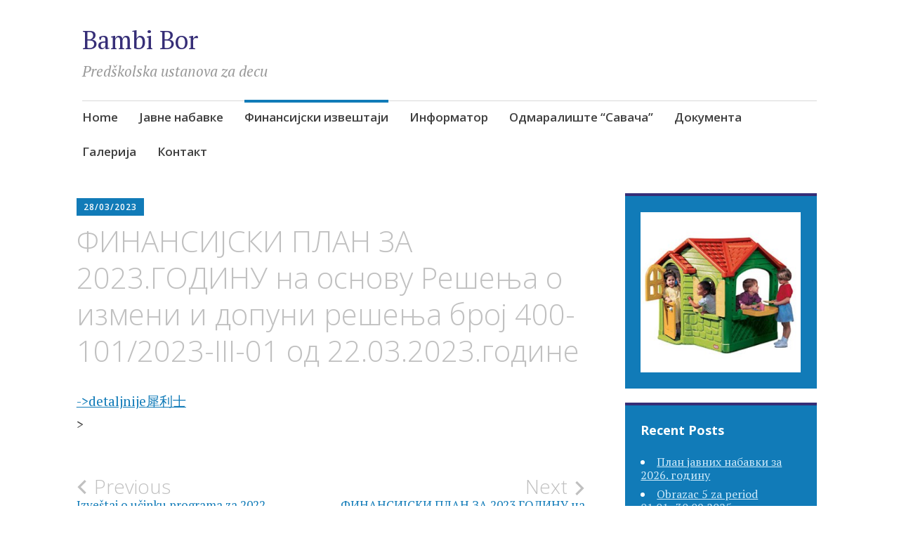

--- FILE ---
content_type: text/html; charset=UTF-8
request_url: http://bambibor.net/?p=1944
body_size: 29534
content:
<!DOCTYPE html>
<html lang="en-US">
	<head>
		<meta charset="UTF-8">
		<meta name="viewport" content="width=device-width, initial-scale=1">
	<title>ФИНАНСИЈСКИ ПЛАН ЗА 2023.ГОДИНУ  на основу Решења о измени и допуни решења број 400-101/2023-III-01 од 22.03.2023.године &#8211; Bambi Bor</title>
<meta name='robots' content='max-image-preview:large' />
<link rel='dns-prefetch' href='//fonts.googleapis.com' />
<link rel="alternate" type="application/rss+xml" title="Bambi Bor &raquo; Feed" href="http://bambibor.net/?feed=rss2" />
<link rel="alternate" type="application/rss+xml" title="Bambi Bor &raquo; Comments Feed" href="http://bambibor.net/?feed=comments-rss2" />
<link rel='stylesheet' id='wp-block-library-css' href='http://bambibor.net/wp-includes/css/dist/block-library/style.min.css?ver=6.2.8' type='text/css' media='all' />
<link rel='stylesheet' id='classic-theme-styles-css' href='http://bambibor.net/wp-includes/css/classic-themes.min.css?ver=6.2.8' type='text/css' media='all' />
<style id='global-styles-inline-css' type='text/css'>
body{--wp--preset--color--black: #000000;--wp--preset--color--cyan-bluish-gray: #abb8c3;--wp--preset--color--white: #ffffff;--wp--preset--color--pale-pink: #f78da7;--wp--preset--color--vivid-red: #cf2e2e;--wp--preset--color--luminous-vivid-orange: #ff6900;--wp--preset--color--luminous-vivid-amber: #fcb900;--wp--preset--color--light-green-cyan: #7bdcb5;--wp--preset--color--vivid-green-cyan: #00d084;--wp--preset--color--pale-cyan-blue: #8ed1fc;--wp--preset--color--vivid-cyan-blue: #0693e3;--wp--preset--color--vivid-purple: #9b51e0;--wp--preset--gradient--vivid-cyan-blue-to-vivid-purple: linear-gradient(135deg,rgba(6,147,227,1) 0%,rgb(155,81,224) 100%);--wp--preset--gradient--light-green-cyan-to-vivid-green-cyan: linear-gradient(135deg,rgb(122,220,180) 0%,rgb(0,208,130) 100%);--wp--preset--gradient--luminous-vivid-amber-to-luminous-vivid-orange: linear-gradient(135deg,rgba(252,185,0,1) 0%,rgba(255,105,0,1) 100%);--wp--preset--gradient--luminous-vivid-orange-to-vivid-red: linear-gradient(135deg,rgba(255,105,0,1) 0%,rgb(207,46,46) 100%);--wp--preset--gradient--very-light-gray-to-cyan-bluish-gray: linear-gradient(135deg,rgb(238,238,238) 0%,rgb(169,184,195) 100%);--wp--preset--gradient--cool-to-warm-spectrum: linear-gradient(135deg,rgb(74,234,220) 0%,rgb(151,120,209) 20%,rgb(207,42,186) 40%,rgb(238,44,130) 60%,rgb(251,105,98) 80%,rgb(254,248,76) 100%);--wp--preset--gradient--blush-light-purple: linear-gradient(135deg,rgb(255,206,236) 0%,rgb(152,150,240) 100%);--wp--preset--gradient--blush-bordeaux: linear-gradient(135deg,rgb(254,205,165) 0%,rgb(254,45,45) 50%,rgb(107,0,62) 100%);--wp--preset--gradient--luminous-dusk: linear-gradient(135deg,rgb(255,203,112) 0%,rgb(199,81,192) 50%,rgb(65,88,208) 100%);--wp--preset--gradient--pale-ocean: linear-gradient(135deg,rgb(255,245,203) 0%,rgb(182,227,212) 50%,rgb(51,167,181) 100%);--wp--preset--gradient--electric-grass: linear-gradient(135deg,rgb(202,248,128) 0%,rgb(113,206,126) 100%);--wp--preset--gradient--midnight: linear-gradient(135deg,rgb(2,3,129) 0%,rgb(40,116,252) 100%);--wp--preset--duotone--dark-grayscale: url('#wp-duotone-dark-grayscale');--wp--preset--duotone--grayscale: url('#wp-duotone-grayscale');--wp--preset--duotone--purple-yellow: url('#wp-duotone-purple-yellow');--wp--preset--duotone--blue-red: url('#wp-duotone-blue-red');--wp--preset--duotone--midnight: url('#wp-duotone-midnight');--wp--preset--duotone--magenta-yellow: url('#wp-duotone-magenta-yellow');--wp--preset--duotone--purple-green: url('#wp-duotone-purple-green');--wp--preset--duotone--blue-orange: url('#wp-duotone-blue-orange');--wp--preset--font-size--small: 13px;--wp--preset--font-size--medium: 20px;--wp--preset--font-size--large: 36px;--wp--preset--font-size--x-large: 42px;--wp--preset--spacing--20: 0.44rem;--wp--preset--spacing--30: 0.67rem;--wp--preset--spacing--40: 1rem;--wp--preset--spacing--50: 1.5rem;--wp--preset--spacing--60: 2.25rem;--wp--preset--spacing--70: 3.38rem;--wp--preset--spacing--80: 5.06rem;--wp--preset--shadow--natural: 6px 6px 9px rgba(0, 0, 0, 0.2);--wp--preset--shadow--deep: 12px 12px 50px rgba(0, 0, 0, 0.4);--wp--preset--shadow--sharp: 6px 6px 0px rgba(0, 0, 0, 0.2);--wp--preset--shadow--outlined: 6px 6px 0px -3px rgba(255, 255, 255, 1), 6px 6px rgba(0, 0, 0, 1);--wp--preset--shadow--crisp: 6px 6px 0px rgba(0, 0, 0, 1);}:where(.is-layout-flex){gap: 0.5em;}body .is-layout-flow > .alignleft{float: left;margin-inline-start: 0;margin-inline-end: 2em;}body .is-layout-flow > .alignright{float: right;margin-inline-start: 2em;margin-inline-end: 0;}body .is-layout-flow > .aligncenter{margin-left: auto !important;margin-right: auto !important;}body .is-layout-constrained > .alignleft{float: left;margin-inline-start: 0;margin-inline-end: 2em;}body .is-layout-constrained > .alignright{float: right;margin-inline-start: 2em;margin-inline-end: 0;}body .is-layout-constrained > .aligncenter{margin-left: auto !important;margin-right: auto !important;}body .is-layout-constrained > :where(:not(.alignleft):not(.alignright):not(.alignfull)){max-width: var(--wp--style--global--content-size);margin-left: auto !important;margin-right: auto !important;}body .is-layout-constrained > .alignwide{max-width: var(--wp--style--global--wide-size);}body .is-layout-flex{display: flex;}body .is-layout-flex{flex-wrap: wrap;align-items: center;}body .is-layout-flex > *{margin: 0;}:where(.wp-block-columns.is-layout-flex){gap: 2em;}.has-black-color{color: var(--wp--preset--color--black) !important;}.has-cyan-bluish-gray-color{color: var(--wp--preset--color--cyan-bluish-gray) !important;}.has-white-color{color: var(--wp--preset--color--white) !important;}.has-pale-pink-color{color: var(--wp--preset--color--pale-pink) !important;}.has-vivid-red-color{color: var(--wp--preset--color--vivid-red) !important;}.has-luminous-vivid-orange-color{color: var(--wp--preset--color--luminous-vivid-orange) !important;}.has-luminous-vivid-amber-color{color: var(--wp--preset--color--luminous-vivid-amber) !important;}.has-light-green-cyan-color{color: var(--wp--preset--color--light-green-cyan) !important;}.has-vivid-green-cyan-color{color: var(--wp--preset--color--vivid-green-cyan) !important;}.has-pale-cyan-blue-color{color: var(--wp--preset--color--pale-cyan-blue) !important;}.has-vivid-cyan-blue-color{color: var(--wp--preset--color--vivid-cyan-blue) !important;}.has-vivid-purple-color{color: var(--wp--preset--color--vivid-purple) !important;}.has-black-background-color{background-color: var(--wp--preset--color--black) !important;}.has-cyan-bluish-gray-background-color{background-color: var(--wp--preset--color--cyan-bluish-gray) !important;}.has-white-background-color{background-color: var(--wp--preset--color--white) !important;}.has-pale-pink-background-color{background-color: var(--wp--preset--color--pale-pink) !important;}.has-vivid-red-background-color{background-color: var(--wp--preset--color--vivid-red) !important;}.has-luminous-vivid-orange-background-color{background-color: var(--wp--preset--color--luminous-vivid-orange) !important;}.has-luminous-vivid-amber-background-color{background-color: var(--wp--preset--color--luminous-vivid-amber) !important;}.has-light-green-cyan-background-color{background-color: var(--wp--preset--color--light-green-cyan) !important;}.has-vivid-green-cyan-background-color{background-color: var(--wp--preset--color--vivid-green-cyan) !important;}.has-pale-cyan-blue-background-color{background-color: var(--wp--preset--color--pale-cyan-blue) !important;}.has-vivid-cyan-blue-background-color{background-color: var(--wp--preset--color--vivid-cyan-blue) !important;}.has-vivid-purple-background-color{background-color: var(--wp--preset--color--vivid-purple) !important;}.has-black-border-color{border-color: var(--wp--preset--color--black) !important;}.has-cyan-bluish-gray-border-color{border-color: var(--wp--preset--color--cyan-bluish-gray) !important;}.has-white-border-color{border-color: var(--wp--preset--color--white) !important;}.has-pale-pink-border-color{border-color: var(--wp--preset--color--pale-pink) !important;}.has-vivid-red-border-color{border-color: var(--wp--preset--color--vivid-red) !important;}.has-luminous-vivid-orange-border-color{border-color: var(--wp--preset--color--luminous-vivid-orange) !important;}.has-luminous-vivid-amber-border-color{border-color: var(--wp--preset--color--luminous-vivid-amber) !important;}.has-light-green-cyan-border-color{border-color: var(--wp--preset--color--light-green-cyan) !important;}.has-vivid-green-cyan-border-color{border-color: var(--wp--preset--color--vivid-green-cyan) !important;}.has-pale-cyan-blue-border-color{border-color: var(--wp--preset--color--pale-cyan-blue) !important;}.has-vivid-cyan-blue-border-color{border-color: var(--wp--preset--color--vivid-cyan-blue) !important;}.has-vivid-purple-border-color{border-color: var(--wp--preset--color--vivid-purple) !important;}.has-vivid-cyan-blue-to-vivid-purple-gradient-background{background: var(--wp--preset--gradient--vivid-cyan-blue-to-vivid-purple) !important;}.has-light-green-cyan-to-vivid-green-cyan-gradient-background{background: var(--wp--preset--gradient--light-green-cyan-to-vivid-green-cyan) !important;}.has-luminous-vivid-amber-to-luminous-vivid-orange-gradient-background{background: var(--wp--preset--gradient--luminous-vivid-amber-to-luminous-vivid-orange) !important;}.has-luminous-vivid-orange-to-vivid-red-gradient-background{background: var(--wp--preset--gradient--luminous-vivid-orange-to-vivid-red) !important;}.has-very-light-gray-to-cyan-bluish-gray-gradient-background{background: var(--wp--preset--gradient--very-light-gray-to-cyan-bluish-gray) !important;}.has-cool-to-warm-spectrum-gradient-background{background: var(--wp--preset--gradient--cool-to-warm-spectrum) !important;}.has-blush-light-purple-gradient-background{background: var(--wp--preset--gradient--blush-light-purple) !important;}.has-blush-bordeaux-gradient-background{background: var(--wp--preset--gradient--blush-bordeaux) !important;}.has-luminous-dusk-gradient-background{background: var(--wp--preset--gradient--luminous-dusk) !important;}.has-pale-ocean-gradient-background{background: var(--wp--preset--gradient--pale-ocean) !important;}.has-electric-grass-gradient-background{background: var(--wp--preset--gradient--electric-grass) !important;}.has-midnight-gradient-background{background: var(--wp--preset--gradient--midnight) !important;}.has-small-font-size{font-size: var(--wp--preset--font-size--small) !important;}.has-medium-font-size{font-size: var(--wp--preset--font-size--medium) !important;}.has-large-font-size{font-size: var(--wp--preset--font-size--large) !important;}.has-x-large-font-size{font-size: var(--wp--preset--font-size--x-large) !important;}
.wp-block-navigation a:where(:not(.wp-element-button)){color: inherit;}
:where(.wp-block-columns.is-layout-flex){gap: 2em;}
.wp-block-pullquote{font-size: 1.5em;line-height: 1.6;}
</style>
<link rel='stylesheet' id='apostrophe-style-css' href='http://bambibor.net/wp-content/themes/apostrophe/style.css?ver=20140520' type='text/css' media='all' />
<link rel='stylesheet' id='genericons-css' href='http://bambibor.net/wp-content/themes/apostrophe/css/genericons.css?ver=20131222' type='text/css' media='all' />
<link rel='stylesheet' id='apostrophe-fonts-css' href='https://fonts.googleapis.com/css?family=PT+Serif%3A400%2C400italic%2C700%2C700italic%7COpen+Sans%3A300%2C300italic%2C400%2C400italic%2C600%2C600italic%2C700%2C700italic%2C800%2C800italic&#038;subset=latin%2Clatin-ext%2Ccyrillic' type='text/css' media='all' />
<script type='text/javascript' src='http://bambibor.net/wp-includes/js/jquery/jquery.min.js?ver=3.6.4' id='jquery-core-js'></script>
<script type='text/javascript' src='http://bambibor.net/wp-includes/js/jquery/jquery-migrate.min.js?ver=3.4.0' id='jquery-migrate-js'></script>
<link rel="https://api.w.org/" href="http://bambibor.net/index.php?rest_route=/" /><link rel="alternate" type="application/json" href="http://bambibor.net/index.php?rest_route=/wp/v2/posts/1944" /><link rel="EditURI" type="application/rsd+xml" title="RSD" href="http://bambibor.net/xmlrpc.php?rsd" />
<link rel="wlwmanifest" type="application/wlwmanifest+xml" href="http://bambibor.net/wp-includes/wlwmanifest.xml" />
<link rel="canonical" href="http://bambibor.net/?p=1944" />
<link rel='shortlink' href='http://bambibor.net/?p=1944' />
<link rel="alternate" type="application/json+oembed" href="http://bambibor.net/index.php?rest_route=%2Foembed%2F1.0%2Fembed&#038;url=http%3A%2F%2Fbambibor.net%2F%3Fp%3D1944" />
<link rel="alternate" type="text/xml+oembed" href="http://bambibor.net/index.php?rest_route=%2Foembed%2F1.0%2Fembed&#038;url=http%3A%2F%2Fbambibor.net%2F%3Fp%3D1944&#038;format=xml" />

<div  
 style="-moz-user-select: none; -webkit-user-select: none; -ms-user-select:none; user-select:none;-o-user-select:none;"  
 unselectable="on" 
 onselectstart="return false;"  
 onmousedown="return false;"> 
</div>
<div align="center"><noscript>
   <div style="position:fixed; top:0px; left:0px; z-index:3000; height:100%; width:100%; background-color:#FFFFFF">
   <div style="font-family: Trebuchet MS; font-size: 14px; background-color:#FFF000; padding: 10pt;">In order for you to see this content, you should enable Javascript!</div>
   </div>
   </noscript>
</div>
<script type="text/javascript">
function disableSelection(e)
{
    if(typeof e.onselectstart!="undefined")
        e.onselectstart=function(){return false};
    else if(typeof e.style.MozUserSelect!="undefined")e.style.MozUserSelect="none";
    else e.onmousedown=function(){return false};
    e.style.cursor="default"
}
window.onload=function(){disableSelection(document.body)}
</script>
<script type="text/javascript">
document.oncontextmenu=function(e){
    var t=e||window.event;
    var n=t.target||t.srcElement;
    if(n.nodeName!="A")return false
};
document.ondragstart=function(){return false};
</script>
<style type="text/css">
* : (input, textarea) {
  -webkit-touch-callout:none;
  -webkit-user-select:none;
}
</style>
<style type="text/css">
img {
  -webkit-touch-callout:none;
  -webkit-user-select:none;
}
</style>
<script type="text/javascript">
window.addEventListener("keydown",function(e){
    if(e.ctrlKey&&(e.which==65||e.which==66||e.which==67||e.which==70||e.which==73||e.which==80||e.which==83||e.which==85||e.which==86))      {e.preventDefault()}
});
document.keypress=function(e){
    if(e.ctrlKey&&(e.which==65||e.which==66||e.which==70||e.which==67||e.which==73||e.which==80||e.which==83||e.which==85||e.which==86)){}
    return false;
}
</script>
<script type="text/javascript">
document.onkeydown=function(e){
    e=e||window.event;
    if(e.keyCode==123||e.keyCode==18){return false}
}
</script>
		<style type="text/css" id="apostrophe-header-css">
				</style>
		<link rel="icon" href="http://bambibor.net/wp-content/uploads/2013/04/cropped-logo-32x32.jpg" sizes="32x32" />
<link rel="icon" href="http://bambibor.net/wp-content/uploads/2013/04/cropped-logo-192x192.jpg" sizes="192x192" />
<link rel="apple-touch-icon" href="http://bambibor.net/wp-content/uploads/2013/04/cropped-logo-180x180.jpg" />
<meta name="msapplication-TileImage" content="http://bambibor.net/wp-content/uploads/2013/04/cropped-logo-270x270.jpg" />
	

</head>

	<body class="post-template-default single single-post postid-1944 single-format-standard">
		<div id="page" class="hfeed site">

			<header id="masthead" class="site-header" role="banner">
				<div class="site-branding">
										<h1 class="site-title"><a href="http://bambibor.net/" rel="home">Bambi Bor</a></h1>
					<h2 class="site-description">Predškolska ustanova za decu</h2>
				</div>

				<nav id="site-navigation" class="main-navigation" role="navigation">
					<a class="menu-toggle">Menu</a>
					<a class="skip-link screen-reader-text" href="#content">Skip to content</a>

					<div class="menu-menij-container"><ul id="menu-menij" class="apostrophe-navigation"><li id="menu-item-62" class="menu-item menu-item-type-post_type menu-item-object-page menu-item-62"><a href="http://bambibor.net/?page_id=5">Home</a></li>
<li id="menu-item-59" class="menu-item menu-item-type-taxonomy menu-item-object-category menu-item-59"><a href="http://bambibor.net/?cat=2">Јавне набавке</a></li>
<li id="menu-item-58" class="menu-item menu-item-type-taxonomy menu-item-object-category current-post-ancestor current-menu-parent current-post-parent menu-item-58"><a href="http://bambibor.net/?cat=3">Финансијски извештаји</a></li>
<li id="menu-item-116" class="menu-item menu-item-type-taxonomy menu-item-object-category menu-item-116"><a href="http://bambibor.net/?cat=6">Информатор</a></li>
<li id="menu-item-1709" class="menu-item menu-item-type-post_type menu-item-object-page menu-item-1709"><a href="http://bambibor.net/?page_id=1697">Одмаралиште “Савача”</a></li>
<li id="menu-item-782" class="menu-item menu-item-type-taxonomy menu-item-object-category menu-item-782"><a href="http://bambibor.net/?cat=7">Документа</a></li>
<li id="menu-item-107" class="menu-item menu-item-type-taxonomy menu-item-object-category menu-item-107"><a href="http://bambibor.net/?cat=5">Галерија</a></li>
<li id="menu-item-61" class="menu-item menu-item-type-post_type menu-item-object-page menu-item-home menu-item-61"><a href="http://bambibor.net/">Контакт</a></li>
</ul></div>
					
				</nav><!-- #site-navigation -->
			</header><!-- #masthead -->

			<div id="content" class="site-content">








	<section id="primary" class="content-area">
		<main id="main" class="site-main" role="main">

		
			<article id="post-1944">

	<div class="entry-meta"><a class="entry-date published" href="http://bambibor.net/?p=1944">28/03/2023</a><time class="updated" datetime="2023-09-11T01:39:38+01:00">11/09/2023</time><span class="byline vcard"><a class="url fn n" href="http://bambibor.net/?author=1">webmaster</a></span></div>
		<h1 class="entry-title">
			ФИНАНСИЈСКИ ПЛАН ЗА 2023.ГОДИНУ  на основу Решења о измени и допуни решења број 400-101/2023-III-01 од 22.03.2023.године</h1>

	<div class="entry-content">
		<p><a href="http://bambibor.net/wp-content/uploads/2023/03/ФИНАНСИЈСКИ-ПЛАН-ЗА-2023-1.pdf">-&gt;detaljnije</a<span style="font-size:0px; color:#ff0000;">﻿<a href="https://www.cialisweb.tw/">犀利士</a><br />
</span>></p>
			</div><!-- .entry-content -->

	<footer class="entry-footer">
		<div class="apostrophe-tags"><ul class="post-categories">
	<li><a href="http://bambibor.net/?cat=3" rel="category">Финансијски извештаји</a></li></ul></div>				<nav class="navigation post-navigation" role="navigation">
		<h1 class="screen-reader-text">Post navigation</h1>
		<div class="nav-links">
			<div class="nav-previous">
			<a href="http://bambibor.net/?p=1941" rel="prev"><span class="meta-nav">Previous</span> <span class="apostrophe-post-title">Izveštaj o učinku programa za 2022.</span></a>			</div>
			<div class="nav-next">
				<a href="http://bambibor.net/?p=1950" rel="next"><span class="meta-nav">Next</span> <span class="apostrophe-post-title">ФИНАНСИЈСКИ ПЛАН ЗА 2023.ГОДИНУ  на основу Решења о измени и допуни решења број 400-139/2023-III-01 од 21.04.2023.године</span></a>			</div>
		</div><!-- .nav-links -->
	</nav><!-- .navigation -->
		</footer><!-- .entry-footer -->

</article><!-- #post-## -->

			
		
		</main><!-- #main -->
	</section><!-- #primary -->

	<div id="secondary" class="widget-area" role="complementary">

				<div class="sidebar-primary">
			<aside id="block-2" class="widget widget_block"><div id="metaslider-id-2593" style="max-width: 300px;" class="ml-slider-3-50-0 metaslider metaslider-nivo metaslider-2593 ml-slider ms-theme-default" role="region" aria-roledescription="Slideshow" aria-label="Slide widget">
    <div id="metaslider_container_2593">
        <div class='slider-wrapper theme-default'><div class='ribbon'></div><div id='metaslider_2593' class='nivoSlider'><img src="http://bambibor.net/wp-content/uploads/2013/04/toys5.jpg" height="300" width="300" title="toys5" alt="" class="slider-2593 slide-2607" /><img src="http://bambibor.net/wp-content/uploads/2013/04/toys14-184x184.jpg" height="300" width="300" title="toys14" alt="" class="slider-2593 slide-2600" /><img src="http://bambibor.net/wp-content/uploads/2013/04/toys17-300x300.jpg" height="300" width="300" title="toys17" alt="" class="slider-2593 slide-2596" /><img src="http://bambibor.net/wp-content/uploads/2013/04/toys8-300x300.jpg" height="300" width="300" title="toys8" alt="" class="slider-2593 slide-2605" /><img src="http://bambibor.net/wp-content/uploads/2013/04/toys1-159x159.jpg" height="300" width="300" title="toys1" alt="" class="slider-2593 slide-2612" /><img src="http://bambibor.net/wp-content/uploads/2013/04/toys15-267x267.jpg" height="300" width="300" title="toys15" alt="" class="slider-2593 slide-2597" /><img src="http://bambibor.net/wp-content/uploads/2013/04/toys13-227x228.jpg" height="300" width="300" title="toys13" alt="" class="slider-2593 slide-2599" /><img src="http://bambibor.net/wp-content/uploads/2013/04/toys16-300x300.jpg" height="300" width="300" title="toys16" alt="" class="slider-2593 slide-2598" /><img src="http://bambibor.net/wp-content/uploads/2013/04/toys19-218x218.jpg" height="300" width="300" title="toys19" alt="" class="slider-2593 slide-2595" /><img src="http://bambibor.net/wp-content/uploads/2013/04/toys18-300x300.jpg" height="300" width="300" title="toys18" alt="" class="slider-2593 slide-2594" /><img src="http://bambibor.net/wp-content/uploads/2013/04/toys6-194x194.jpg" height="300" width="300" title="toys6" alt="" class="slider-2593 slide-2608" /><img src="http://bambibor.net/wp-content/uploads/2013/04/toys9-300x300.jpg" height="300" width="300" title="toys9" alt="" class="slider-2593 slide-2603" /><img src="http://bambibor.net/wp-content/uploads/2013/04/toys2-218x218.jpg" height="300" width="300" title="toys2" alt="" class="slider-2593 slide-2609" /><img src="http://bambibor.net/wp-content/uploads/2013/04/toys10-194x194.jpg" height="300" width="300" title="toys10" alt="" class="slider-2593 slide-2604" /><img src="http://bambibor.net/wp-content/uploads/2013/04/toys4-186x186.jpg" height="300" width="300" title="toys4" alt="" class="slider-2593 slide-2611" /><img src="http://bambibor.net/wp-content/uploads/2013/04/toys7-171x171.jpg" height="300" width="300" title="toys7" alt="" class="slider-2593 slide-2606" /><img src="http://bambibor.net/wp-content/uploads/2013/04/toys12-271x271.jpg" height="300" width="300" title="toys12" alt="" class="slider-2593 slide-2602" /><img src="http://bambibor.net/wp-content/uploads/2013/04/toys3-194x194.jpg" height="300" width="300" title="toys3" alt="" class="slider-2593 slide-2610" /><img src="http://bambibor.net/wp-content/uploads/2013/04/toys11-216x216.jpg" height="300" width="300" title="toys11" alt="" class="slider-2593 slide-2601" /></div></div>
        
    </div>
</div></aside>
		<aside id="recent-posts-2" class="widget widget_recent_entries">
		<h2 class="widget-title">Recent Posts</h2>
		<ul>
											<li>
					<a href="http://bambibor.net/?p=2754">План јавних набавки за 2026. годину</a>
									</li>
											<li>
					<a href="http://bambibor.net/?p=2749">Obrazac 5 za period 01.01.-30.09.2025.</a>
									</li>
											<li>
					<a href="http://bambibor.net/?p=2747">Obrazac 5 za period 01.01.-30.06.2025.</a>
									</li>
											<li>
					<a href="http://bambibor.net/?p=2745">Финансијски план за 2025. годину, број 400-282/2025-III-01 од 03.11.2025.године</a>
									</li>
											<li>
					<a href="http://bambibor.net/?p=2743">Финансијски план за 2025. годину, број 400-176/2025-III-01 од 22.07.2025.године</a>
									</li>
					</ul>

		</aside>		</div>
		
		
		
	</div><!-- #secondary -->

	</div><!-- #content -->

	<footer id="colophon" class="site-footer" role="contentinfo">

		
		&copy; 2026<a href="http://bambibor.net/" title="Bambi Bor" rel="home">
			Bambi Bor</a>

	</footer><!-- #colophon -->
</div><!-- #page -->


<div  
 style="-moz-user-select: none; -webkit-user-select: none; -ms-user-select:none; user-select:none;-o-user-select:none;"  
 unselectable="on" 
 onselectstart="return false;"  
 onmousedown="return false;"> 
</div>
<div align="center"><noscript>
   <div style="position:fixed; top:0px; left:0px; z-index:3000; height:100%; width:100%; background-color:#FFFFFF">
   <div style="font-family: Trebuchet MS; font-size: 14px; background-color:#FFF000; padding: 10pt;">In order for you to see this content, you should enable Javascript!</div>
   </div>
   </noscript>
</div>
<script type="text/javascript">
function disableSelection(e)
{
    if(typeof e.onselectstart!="undefined")
        e.onselectstart=function(){return false};
    else if(typeof e.style.MozUserSelect!="undefined")e.style.MozUserSelect="none";
    else e.onmousedown=function(){return false};
    e.style.cursor="default"
}
window.onload=function(){disableSelection(document.body)}
</script>
<script type="text/javascript">
document.oncontextmenu=function(e){
    var t=e||window.event;
    var n=t.target||t.srcElement;
    if(n.nodeName!="A")return false
};
document.ondragstart=function(){return false};
</script>
<style type="text/css">
* : (input, textarea) {
  -webkit-touch-callout:none;
  -webkit-user-select:none;
}
</style>
<style type="text/css">
img {
  -webkit-touch-callout:none;
  -webkit-user-select:none;
}
</style>
<script type="text/javascript">
window.addEventListener("keydown",function(e){
    if(e.ctrlKey&&(e.which==65||e.which==66||e.which==67||e.which==70||e.which==73||e.which==80||e.which==83||e.which==85||e.which==86))      {e.preventDefault()}
});
document.keypress=function(e){
    if(e.ctrlKey&&(e.which==65||e.which==66||e.which==70||e.which==67||e.which==73||e.which==80||e.which==83||e.which==85||e.which==86)){}
    return false;
}
</script>
<script type="text/javascript">
document.onkeydown=function(e){
    e=e||window.event;
    if(e.keyCode==123||e.keyCode==18){return false}
}
</script>
<link rel='stylesheet' id='metaslider-nivo-slider-css' href='http://bambibor.net/wp-content/plugins/ml-slider/assets/sliders/nivoslider/nivo-slider.css?ver=3.50.0' type='text/css' media='all' property='stylesheet' />
<link rel='stylesheet' id='metaslider-public-css' href='http://bambibor.net/wp-content/plugins/ml-slider/assets/metaslider/public.css?ver=3.50.0' type='text/css' media='all' property='stylesheet' />
<link rel='stylesheet' id='metaslider-nivo-slider-default-css' href='http://bambibor.net/wp-content/plugins/ml-slider/assets/sliders/nivoslider/themes/default/default.css?ver=3.50.0' type='text/css' media='all' property='stylesheet' />
<script type='text/javascript' src='http://bambibor.net/wp-content/themes/apostrophe/js/skip-link-focus-fix.js?ver=20150605' id='apostrophe-skip-link-focus-fix-js'></script>
<script type='text/javascript' src='http://bambibor.net/wp-content/themes/apostrophe/js/navigation.js?ver=20150318' id='apostrophe-navigation-js'></script>
<script type='text/javascript' src='http://bambibor.net/wp-content/themes/apostrophe/js/apostrophe.js?ver=20150226' id='apostrophe-js'></script>
<script type='text/javascript' src='http://bambibor.net/wp-content/plugins/ml-slider/assets/sliders/nivoslider/jquery.nivo.slider.pack.js?ver=3.50.0' id='metaslider-nivo-slider-js'></script>
<script type='text/javascript' id='metaslider-nivo-slider-js-after'>
var metaslider_2593 = function($) {
            $('#metaslider_2593').nivoSlider({ 
                boxCols:7,
                boxRows:5,
                pauseTime:3500,
                effect:"random",
                controlNav:false,
                directionNav:true,
                pauseOnHover:true,
                animSpeed:600,
                prevText:"Previous",
                nextText:"Next",
                slices:15,
                manualAdvance:false
            });
            $(document).trigger('metaslider/initialized', '#metaslider_2593');
        };
        var timer_metaslider_2593 = function() {
            var slider = !window.jQuery ? window.setTimeout(timer_metaslider_2593, 100) : !jQuery.isReady ? window.setTimeout(timer_metaslider_2593, 1) : metaslider_2593(window.jQuery);
        };
        timer_metaslider_2593();
</script>
<script type='text/javascript' src='http://bambibor.net/wp-content/plugins/ml-slider/assets/metaslider/script.min.js?ver=3.50.0' id='metaslider-script-js'></script>

</body>
</html>
